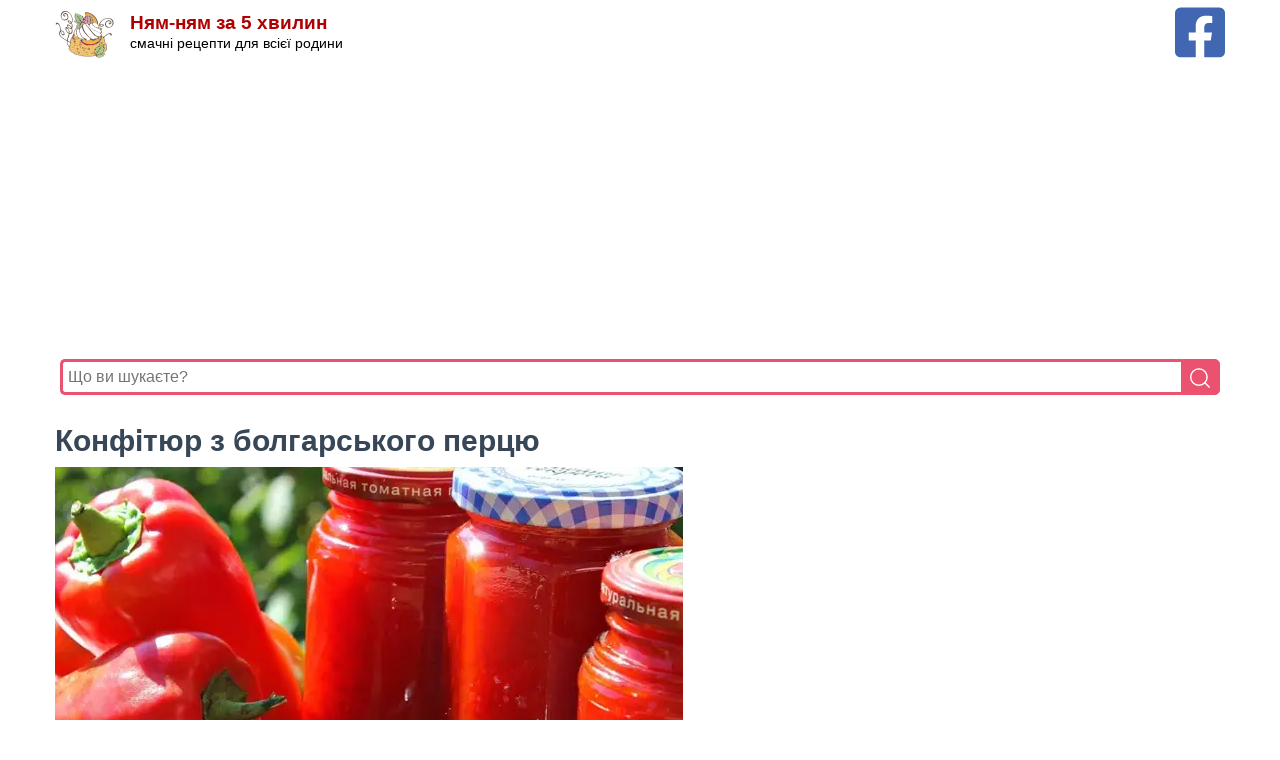

--- FILE ---
content_type: text/html; charset=UTF-8
request_url: https://nyam-nyam-5.com/blog/konftyur-z-bolgarskogo-percyu
body_size: 5992
content:
<!DOCTYPE html>
<html lang="uk">
    <head>
        <meta charset="utf-8">
        <meta http-equiv="X-UA-Compatible" content="IE=edge">
        <meta name="viewport" content="width=device-width, initial-scale=1">
        <link rel="canonical" href="https://nyam-nyam-5.com/blog/konftyur-z-bolgarskogo-percyu">
                    <meta property="og:image" content="https://nyam-nyam-5.com/s3/cache/media/img_753_2x/8c0c487e-68db-4bbb-b362-6a008e809934.jpg" />
        <meta property="og:title" content="Конфітюр з болгарського перцю" />
    <meta property="og:url" content="https://nyam-nyam-5.com/blog/konftyur-z-bolgarskogo-percyu" />
    <meta property="og:type" content="website" />
    <meta property="og:locale" content="uk_UA" />
    <meta property="og:description" content="" />
    <meta property="fb:app_id" content="767201423405636" />
        <link rel="apple-touch-icon" sizes="57x57" href="/icon/apple-icon-57x57.png">
        <link rel="apple-touch-icon" sizes="60x60" href="/icon/apple-icon-60x60.png">
        <link rel="apple-touch-icon" sizes="72x72" href="/icon/apple-icon-72x72.png">
        <link rel="apple-touch-icon" sizes="76x76" href="/icon/apple-icon-76x76.png">
        <link rel="apple-touch-icon" sizes="114x114" href="/icon/apple-icon-114x114.png">
        <link rel="apple-touch-icon" sizes="120x120" href="/icon/apple-icon-120x120.png">
        <link rel="apple-touch-icon" sizes="144x144" href="/icon/apple-icon-144x144.png">
        <link rel="apple-touch-icon" sizes="152x152" href="/icon/apple-icon-152x152.png">
        <link rel="apple-touch-icon" sizes="180x180" href="/icon/apple-icon-180x180.png">
        <link rel="icon" type="image/png" sizes="192x192" href="/icon/android-icon-192x192.png">
        <link rel="icon" type="image/png" sizes="32x32" href="/icon/favicon-32x32.png">
        <link rel="icon" type="image/png" sizes="96x96" href="/icon/favicon-96x96.png">
        <link rel="icon" type="image/png" sizes="16x16" href="/icon/favicon-16x16.png">
        <link rel="manifest" href="/manifest.json">
        <meta name="msapplication-TileColor" content="#ffffff">
        <meta name="msapplication-TileImage" content="/icon/ms-icon-144x144.png">
        <meta name="theme-color" content="#ffffff">
        <title>Конфітюр з болгарського перцю : Ням ням за 5 хвилин</title>
        <meta name="description" content="Ням-ням за 5 хвилин – смачні рецепти пляцків, тортів, салатів, десертів, випічки в домашніх умовах. Покрокова інструкція приготування смачних страв з фото.">
        <meta name="keywords" content="            домашня консервація,            болгарський перць,            конфітюрНям-ням за 5 хвилин, випічка, пляцки, торти, тістечка, рецепти, страви, смачні рецепти, покрокові рецепти, рецепти з фото">
        <style>:root{--secondary-color:#c31300;--secondary-color-rgb:232,78,59;--font-color:#374757;--font-color-rgb:55,71,87;--black-color:#000;--black-color-rgb:0,0,0;--white-color:#fff;--white-color-rgb:255,255,255;--primary-font:Arial,Helvetica,sans-serif;--primary-color:#b10001}html{-webkit-text-size-adjust:100%;box-sizing:border-box;line-height:1.15}body{background:#fff;color:var(--font-color);font-family:var(--primary-font);font-size:15px;line-height:1.75;margin:0 0 20px}*,:after,:before{box-sizing:inherit}p{margin-bottom:1.5em}ol,p,ul{font-family:Georgia}cite,dfn,em,i{font-style:italic}hr{background-color:#ccc;border:0;box-sizing:content-box;height:1px;margin-bottom:1.5em}ol,ul{margin:0 0 .5em}ul{list-style:disc}ol{list-style:decimal}li>ol,li>ul{margin-bottom:0;margin-left:.5em}dt{font-weight:700}dd{margin:0 1.5em 1.5em}img{height:auto;max-width:100%;vertical-align:top}figure{margin:1em 0}a{background-color:transparent;color:var(--primary-color);text-decoration:underline;-webkit-transition:all .35s ease;-moz-transition:all .35s ease;transition:all .35s ease}a:active,a:hover{outline:0}a:hover{color:var(--primary-color);text-decoration:none}.source{overflow-wrap:break-word}.source>a{color:var(--primary-color)}b,strong{font-weight:bolder}small{font-size:80%}img{border-style:none}h1,h2,h3,h4,h5,h6{clear:both;line-height:1.12em;margin:15px 0 10px}h1{font-size:2em}h2{font-size:2.17em}h3{font-size:1.72em}h4{font-size:1.39em}h5{font-size:1.11em}h6{font-size:.8888em}.category a:hover{background:var(--primary-color);color:var(--white-color)}.category a,.category a:hover{-webkit-box-shadow:none;box-shadow:none}.category a{align-items:center;background:0 0;border:1px solid rgba(var(--primary-color-rgb),.25);border-radius:40px;color:rgba(var(--black-color-rgb),.7);display:inline-block;flex-direction:column;font-size:1em;height:auto;justify-content:center;line-height:1.3;margin:7px 7px 7px 1px;outline-color:var(--white-color);padding:5px 8px;position:relative;text-align:center;text-decoration:none;-webkit-transition:all .3s ease;-moz-transition:all .3s ease;-ms-transition:all .3s ease;-o-transition:all .3s ease;transition:all .3s ease;width:auto}.list{-webkit-align-items:stretch;align-items:stretch;display:flex;-webkit-flex-wrap:wrap;-ms-flex-wrap:wrap;flex-wrap:wrap;margin:0 0 1.5em}.list-item{margin-bottom:2.25em;padding:0 5px;text-align:center;width:25%}.list-item img{vertical-align:top;width:100%}.item-details .item-title{font-size:1em;font-weight:700;line-height:1.625;margin-top:5px;padding:0 15px}.header{padding:4px 0}.site-branding{align-items:center;display:flex;flex:1;order:2;text-align:left}.site-title-wrap{padding-left:15px}.site-title{font-size:19px;line-height:1;margin:0}.site-title a{color:var(--primary-color);text-decoration:none}.site-description{color:#000;font-family:var(--primary-font);font-size:.9em;margin-bottom:0;margin-top:0}.container{margin:0 auto;max-width:1220px}@media screen and (max-width:1366px){.container{max-width:1170px}}@media screen and (max-width:1199px){.container,.sticky-t-bar .newsletter-inner-wrapper{max-width:1000px}}@media screen and (max-width:1024px){.container{max-width:768px;padding-left:5px;padding-right:5px}}@media screen and (max-width:767px){.container{max-width:420px}h1{font-size:1.6em}h2{font-size:1.57em}h3{font-size:1.3333em}h4{font-size:1.1112em}h5{font-size:1em}.list-item{display:block;margin:0;width:100%}@media screen and (max-width:320px){.site-title{font-size:1.1em;line-height:1;margin:0}.site-title-wrap{padding-left:5px}.site-description{color:#000;font-family:var(--primary-font);font-size:.75em;margin-bottom:0;margin-top:0}}}</style>
            
                    <script async src="https://pagead2.googlesyndication.com/pagead/js/adsbygoogle.js?client=ca-pub-6185608073493331"
                    crossorigin="anonymous"></script>
            </head>
    <body>
        <div class="header">
            <div class="container">
                <div style="float: right">
                    <a title="Facebook сторінка Ням-ням за 5 хвилин" aria-label="Facebook сторінка Ням-ням за 5 хвилин" href="https://www.facebook.com/nyam.nyam.new" target="_blank"
                       rel="nofollow noopener">
                        <img width="50" height="50" src="/i/fb.svg" alt="Facebook сторінка Ням-ням за 5 хвилин" />
                    </a>
                </div>
                <div class="site-branding">
                    <a href="/" rel="home">
                        <img width="60" height="60" src="/i/logo-sign.svg" class="custom-logo" alt="Ням-ням за 5 хвилин"/>
                    </a>
                    <div class="site-title-wrap">
                        <h1 class="site-title"><a href="/">Ням-ням за 5 хвилин</a></h1>
                        <p class="site-description">смачні рецепти для всієї родини</p>
                    </div>
                </div>
                                    <div style="padding: 5px; min-height: 266px;">
                        <ins class="adsbygoogle"
                             style="display:block"
                             data-ad-client="ca-pub-6185608073493331"
                             data-ad-slot="5332986680"
                             data-ad-format="auto"
                             data-full-width-responsive="true"></ins>
                        <script>
                            (adsbygoogle = window.adsbygoogle || []).push({});
                        </script>
                    </div>
                                <form action="/">
                    <div style="width: 100%;position: relative;display: flex;padding: 5px 5px 10px 5px;">
                        <input type="text" value="" name="s" placeholder="Що ви шукаєте?" style="width: 100%;border: 3px solid #ea526f;border-right: none;padding: 5px;height: 36px;border-radius: 5px 0 0 5px;outline: none;font-size: medium;" />
                        <button type="submit" style="width: 40px;height: 36px;border: 1px solid #ea526f;background: #ea526f;text-align: center;color: #fff;border-radius: 0 5px 5px 0;cursor: pointer;">
                            <img style="padding-top:2px" width="20" height="20" src="/i/search.svg" alt="search"/>
                        </button>
                    </div>
                </form>
            </div>
        </div>
            <div class="container">
        <h1>Конфітюр з болгарського перцю
                    </h1>
    </div>

            <div class="container">
            <img  width="628" height="419"
                    src="https://nyam-nyam-5.com/s3/cache/media/img_628_1x/8c0c487e-68db-4bbb-b362-6a008e809934.jpg"
                    alt="Конфітюр з болгарського перцю"
            />
        </div>
    
    <div class="container">
        <div class="category">
                                                                                                                        <a href="/topics/%D0%B4%D0%BE%D0%BC%D0%B0%D1%88%D0%BD%D1%8F-%D0%BA%D0%BE%D0%BD%D1%81%D0%B5%D1%80%D0%B2%D0%B0%D1%86%D1%96%D1%8F/">домашня консервація</a>
                                                                                                                                                        <a href="/topics/%D0%B1%D0%BE%D0%BB%D0%B3%D0%B0%D1%80%D1%81%D1%8C%D0%BA%D0%B8%D0%B9-%D0%BF%D0%B5%D1%80%D1%86%D1%8C/">болгарський перць</a>
                                                                                                                                                        <a href="/topics/%D0%BA%D0%BE%D0%BD%D1%84%D1%96%D1%82%D1%8E%D1%80/">конфітюр</a>
                                                                                </div>

        <div>
    <b>Сподобався рецепт? Опублікуй в FB</b>
    <div>
        <a style="padding: 4px 14px 4px 4px;color:#fff;font-family:sans-serif; display: inline-block;background-color: #4267B2;" href="https://www.facebook.com/sharer/sharer.php?u=https%3A%2F%2Fnyam-nyam-5.com%2Fblog%2Fkonftyur-z-bolgarskogo-percyu">
            <svg style="display: inline-block;vertical-align: -1em" xmlns="http://www.w3.org/2000/svg" fill="#fff" preserveAspectRatio="xMidYMid meet" width="40" height="40" viewBox="0 0 40 40">
                <g>
                    <path d="m21.7 16.7h5v5h-5v11.6h-5v-11.6h-5v-5h5v-2.1c0-2 0.6-4.5 1.8-5.9 1.3-1.3 2.8-2 4.7-2h3.5v5h-3.5c-0.9 0-1.5 0.6-1.5 1.5v3.5z"></path>
                </g>
            </svg><span style="display: inline-block;margin-top: -5px; font-weight: bolder">поширити в  Facebook</span>
        </a>
    </div>
</div>
    </div>

    <div class="container">
                    <div style="padding: 10px 0">
                <!-- nn5-4 -->
                <ins class="adsbygoogle"
                     style="display:block"
                     data-ad-client="ca-pub-6185608073493331"
                     data-ad-slot="9741600019"
                     data-ad-format="auto"
                     data-full-width-responsive="true"></ins>
                <script>
                    (adsbygoogle = window.adsbygoogle || []).push({});
                </script>
            </div>
            </div>

    <div class="container">
                    <div></div>
        
        <p><em><strong>Інгредієнти для &laquo;Конфітюр з болгарського перцю&raquo;:</strong></em><br />
Перець болгарський (червоний, м&#39;ясистий) - 1250 г<br />
Цукор - 375 г<br />
Оцет (5%) - 375 мл<br />
Сіль - 1 ч. л.</p>

<p><br />
<em><strong>Рецепт &laquo;Конфітюр з болгарського перцю&raquo;:</strong></em><br />
Перець почистити від насіннєвої коробочки і пропустити через м&#39;ясорубку.<br />
Додати сіль, перемішати і залишити на ніч на столі.<br />
&nbsp;<br />
Вранці сік злити -я його не виливаю, а розливаю по формах для льоду і заморожую&nbsp;- потім в підливи додаю.<br />
У проціджену&nbsp;&nbsp;масу всипати цукор, влити оцет і варити 40-45 хвилин без кришки.&nbsp;Викласти конфітюр в стерилізовані банки і закрити.<br />
&nbsp;<br />
Ось такий конфітюр вийшов!<br />
&nbsp;</p>
    </div>

    <div class="container">
                    <ins class="adsbygoogle"
                 style="display:block; text-align:center;"
                 data-ad-layout="in-article"
                 data-ad-format="fluid"
                 data-ad-client="ca-pub-6185608073493331"
                 data-ad-slot="3367763358"></ins>
            <script>
                (adsbygoogle = window.adsbygoogle || []).push({});
            </script>
            </div>

    <div class="container">
        
    </div>

    <div class="container">
                    <p class="source">
                За матеріалами: <a target="_blank" href="https://www.povarenok.ru/recipes/show/131715/">https://www.povarenok.ru/recipes/show/131715/</a>
            </p>
        
        <div>
    <b>Сподобався рецепт? Опублікуй в FB</b>
    <div>
        <a style="padding: 4px 14px 4px 4px;color:#fff;font-family:sans-serif; display: inline-block;background-color: #4267B2;" href="https://www.facebook.com/sharer/sharer.php?u=https%3A%2F%2Fnyam-nyam-5.com%2Fblog%2Fkonftyur-z-bolgarskogo-percyu">
            <svg style="display: inline-block;vertical-align: -1em" xmlns="http://www.w3.org/2000/svg" fill="#fff" preserveAspectRatio="xMidYMid meet" width="40" height="40" viewBox="0 0 40 40">
                <g>
                    <path d="m21.7 16.7h5v5h-5v11.6h-5v-11.6h-5v-5h5v-2.1c0-2 0.6-4.5 1.8-5.9 1.3-1.3 2.8-2 4.7-2h3.5v5h-3.5c-0.9 0-1.5 0.6-1.5 1.5v3.5z"></path>
                </g>
            </svg><span style="display: inline-block;margin-top: -5px; font-weight: bolder">поширити в  Facebook</span>
        </a>
    </div>
</div>
    </div>

    <div class="container">
            </div>

    <div class="container" style="margin-top: 40px">
        <div class="list">
                                <div class="list-item">
                <a href="/blog/2015/11/05/%D1%8F%D0%BA-%D1%88%D0%B2%D0%B8%D0%B4%D0%BA%D0%BE-%D0%B7%D0%B2%D0%B0%D1%80%D0%B8%D1%82%D0%B8-%D0%B2%D0%B0%D1%80%D0%B5%D0%BD%D0%BD%D1%8F-%D0%B7-%D0%B0%D0%B9%D0%B2%D0%B8/">
                                        <img
                         loading="lazy" width="300" height="200"
                         src="https://nyam-nyam-5.com/s3/cache/media/img_300_2x/db3d5fa7-acbc-44c5-936a-69e1480bef65.jpg"
                         class="attachment-recipe-archive-grid size-recipe-archive-grid wp-post-image lazyloaded"
                         alt="Як швидко зварити варення з айви"
                         sizes="(max-width: 230px) 100vw, 230px"
                         srcset="https://nyam-nyam-5.com/s3/cache/media/img_300_2x/db3d5fa7-acbc-44c5-936a-69e1480bef65.jpg 2x, https://nyam-nyam-5.com/s3/cache/media/img_300_2x/db3d5fa7-acbc-44c5-936a-69e1480bef65.jpg"
                    />
                                    </a>
                <div class="item-details">
                    <h2 class="item-title">
                        <a itemprop="url" href="/blog/2015/11/05/%D1%8F%D0%BA-%D1%88%D0%B2%D0%B8%D0%B4%D0%BA%D0%BE-%D0%B7%D0%B2%D0%B0%D1%80%D0%B8%D1%82%D0%B8-%D0%B2%D0%B0%D1%80%D0%B5%D0%BD%D0%BD%D1%8F-%D0%B7-%D0%B0%D0%B9%D0%B2%D0%B8/">
                            Як швидко зварити варення з айви
                        </a>
                    </h2>
                </div>
            </div>
                                        <div class="list-item">
                <a href="/blog/yak-vysushyty-kurgu-v-duhovc1">
                                        <img
                         loading="lazy" width="300" height="200"
                         src="https://nyam-nyam-5.com/s3/cache/media/img_300_2x/4499cb00-c3fa-4486-a633-a2a622498cf0.jpg"
                         class="attachment-recipe-archive-grid size-recipe-archive-grid wp-post-image lazyloaded"
                         alt="Як  приготувати домашню кургу в духовці"
                         sizes="(max-width: 230px) 100vw, 230px"
                         srcset="https://nyam-nyam-5.com/s3/cache/media/img_300_2x/4499cb00-c3fa-4486-a633-a2a622498cf0.jpg 2x, https://nyam-nyam-5.com/s3/cache/media/img_300_2x/4499cb00-c3fa-4486-a633-a2a622498cf0.jpg"
                    />
                                    </a>
                <div class="item-details">
                    <h2 class="item-title">
                        <a itemprop="url" href="/blog/yak-vysushyty-kurgu-v-duhovc1">
                            Як  приготувати домашню кургу в духовці
                        </a>
                    </h2>
                </div>
            </div>
                                        <div class="list-item">
                <a href="/blog/2015/10/07/%D0%B4%D0%BE%D0%BC%D0%B0%D1%88%D0%BD%D1%96-%D0%B1%D1%83%D0%BB%D1%8C%D0%B9%D0%BE%D0%BD%D0%BD%D1%96-%D0%BA%D1%83%D0%B1%D0%B8%D0%BA%D0%B8/">
                                        <img
                         loading="lazy" width="300" height="200"
                         src="https://nyam-nyam-5.com/s3/cache/media/img_300_2x/aa33a1b3-c407-43f5-9a5d-ba5d07d814e5.jpg"
                         class="attachment-recipe-archive-grid size-recipe-archive-grid wp-post-image lazyloaded"
                         alt="ДОМАШНІ БУЛЬЙОННІ КУБИКИ"
                         sizes="(max-width: 230px) 100vw, 230px"
                         srcset="https://nyam-nyam-5.com/s3/cache/media/img_300_2x/aa33a1b3-c407-43f5-9a5d-ba5d07d814e5.jpg 2x, https://nyam-nyam-5.com/s3/cache/media/img_300_2x/aa33a1b3-c407-43f5-9a5d-ba5d07d814e5.jpg"
                    />
                                    </a>
                <div class="item-details">
                    <h2 class="item-title">
                        <a itemprop="url" href="/blog/2015/10/07/%D0%B4%D0%BE%D0%BC%D0%B0%D1%88%D0%BD%D1%96-%D0%B1%D1%83%D0%BB%D1%8C%D0%B9%D0%BE%D0%BD%D0%BD%D1%96-%D0%BA%D1%83%D0%B1%D0%B8%D0%BA%D0%B8/">
                            ДОМАШНІ БУЛЬЙОННІ КУБИКИ
                        </a>
                    </h2>
                </div>
            </div>
                                        <div class="list-item">
                <a href="/blog/pesto-z-kabachkv-cukn">
                                        <img
                         loading="lazy" width="300" height="200"
                         src="https://nyam-nyam-5.com/s3/cache/media/img_300_2x/70c15b8c-5824-491a-9516-b42fae7069d9.jpg"
                         class="attachment-recipe-archive-grid size-recipe-archive-grid wp-post-image lazyloaded"
                         alt="Песто з кабачків цукіні"
                         sizes="(max-width: 230px) 100vw, 230px"
                         srcset="https://nyam-nyam-5.com/s3/cache/media/img_300_2x/70c15b8c-5824-491a-9516-b42fae7069d9.jpg 2x, https://nyam-nyam-5.com/s3/cache/media/img_300_2x/70c15b8c-5824-491a-9516-b42fae7069d9.jpg"
                    />
                                    </a>
                <div class="item-details">
                    <h2 class="item-title">
                        <a itemprop="url" href="/blog/pesto-z-kabachkv-cukn">
                            Песто з кабачків цукіні
                        </a>
                    </h2>
                </div>
            </div>
                                        <div class="list-item">
                <a href="/blog/shpynatny-mlync-z-yogurtovo-percevym-sousom">
                                        <img
                         loading="lazy" width="300" height="200"
                         src="https://nyam-nyam-5.com/s3/cache/media/img_300_2x/1fb5fe1a-17b1-4c4d-b8a7-2a6cece0a212.jpg"
                         class="attachment-recipe-archive-grid size-recipe-archive-grid wp-post-image lazyloaded"
                         alt="Шпинатній млинці з йогуртово-перцевим соусом"
                         sizes="(max-width: 230px) 100vw, 230px"
                         srcset="https://nyam-nyam-5.com/s3/cache/media/img_300_2x/1fb5fe1a-17b1-4c4d-b8a7-2a6cece0a212.jpg 2x, https://nyam-nyam-5.com/s3/cache/media/img_300_2x/1fb5fe1a-17b1-4c4d-b8a7-2a6cece0a212.jpg"
                    />
                                    </a>
                <div class="item-details">
                    <h2 class="item-title">
                        <a itemprop="url" href="/blog/shpynatny-mlync-z-yogurtovo-percevym-sousom">
                            Шпинатній млинці з йогуртово-перцевим соусом
                        </a>
                    </h2>
                </div>
            </div>
                                        <div class="list-item">
                <a href="/blog/2015/08/06/%D0%BA%D0%B2%D0%B0%D1%88%D0%B5%D0%BD%D1%96-%D0%BF%D0%BE%D0%BC%D1%96%D0%B4%D0%BE%D1%80%D0%B8/">
                                        <img
                         loading="lazy" width="300" height="200"
                         src="https://nyam-nyam-5.com/s3/cache/media/img_300_2x/9538984b-7c93-43f1-a87f-de8f6e1c03b4.jpg"
                         class="attachment-recipe-archive-grid size-recipe-archive-grid wp-post-image lazyloaded"
                         alt="Квашені помідори"
                         sizes="(max-width: 230px) 100vw, 230px"
                         srcset="https://nyam-nyam-5.com/s3/cache/media/img_300_2x/9538984b-7c93-43f1-a87f-de8f6e1c03b4.jpg 2x, https://nyam-nyam-5.com/s3/cache/media/img_300_2x/9538984b-7c93-43f1-a87f-de8f6e1c03b4.jpg"
                    />
                                    </a>
                <div class="item-details">
                    <h2 class="item-title">
                        <a itemprop="url" href="/blog/2015/08/06/%D0%BA%D0%B2%D0%B0%D1%88%D0%B5%D0%BD%D1%96-%D0%BF%D0%BE%D0%BC%D1%96%D0%B4%D0%BE%D1%80%D0%B8/">
                            Квашені помідори
                        </a>
                    </h2>
                </div>
            </div>
                                        <div class="list-item">
                <a href="/blog/smachnezn-pomdory-po-koreysky-shvydkogo-prygotuvannya">
                                        <img
                         loading="lazy" width="300" height="200"
                         src="https://nyam-nyam-5.com/s3/cache/media/img_300_2x/fdf25ae6-6c2b-4f4e-9bfe-a36228b0a0ba.jpg"
                         class="attachment-recipe-archive-grid size-recipe-archive-grid wp-post-image lazyloaded"
                         alt="Смачнезні помідори по-корейськи швидкого приготування"
                         sizes="(max-width: 230px) 100vw, 230px"
                         srcset="https://nyam-nyam-5.com/s3/cache/media/img_300_2x/fdf25ae6-6c2b-4f4e-9bfe-a36228b0a0ba.jpg 2x, https://nyam-nyam-5.com/s3/cache/media/img_300_2x/fdf25ae6-6c2b-4f4e-9bfe-a36228b0a0ba.jpg"
                    />
                                    </a>
                <div class="item-details">
                    <h2 class="item-title">
                        <a itemprop="url" href="/blog/smachnezn-pomdory-po-koreysky-shvydkogo-prygotuvannya">
                            Смачнезні помідори по-корейськи швидкого приготування
                        </a>
                    </h2>
                </div>
            </div>
                                        <div class="list-item">
                <a href="/blog/2015/08/06/1011/">
                                        <img
                         loading="lazy" width="300" height="200"
                         src="https://nyam-nyam-5.com/s3/cache/media/img_300_2x/fb3502e5-a549-4a14-a05b-6d5beaaf4c49.jpg"
                         class="attachment-recipe-archive-grid size-recipe-archive-grid wp-post-image lazyloaded"
                         alt="Грушеве варення з маком і ваніллю"
                         sizes="(max-width: 230px) 100vw, 230px"
                         srcset="https://nyam-nyam-5.com/s3/cache/media/img_300_2x/fb3502e5-a549-4a14-a05b-6d5beaaf4c49.jpg 2x, https://nyam-nyam-5.com/s3/cache/media/img_300_2x/fb3502e5-a549-4a14-a05b-6d5beaaf4c49.jpg"
                    />
                                    </a>
                <div class="item-details">
                    <h2 class="item-title">
                        <a itemprop="url" href="/blog/2015/08/06/1011/">
                            Грушеве варення з маком і ваніллю
                        </a>
                    </h2>
                </div>
            </div>
                                        <div class="list-item">
                <a href="/blog/abrykosove-varennya-z-cedroyu-lymonu">
                                        <img
                         loading="lazy" width="300" height="200"
                         src="https://nyam-nyam-5.com/s3/cache/media/img_300_2x/ea12ef67-fd78-46ec-86e4-815ca11f5729.jpg"
                         class="attachment-recipe-archive-grid size-recipe-archive-grid wp-post-image lazyloaded"
                         alt="Абрикосове варення з цедрою  лимону"
                         sizes="(max-width: 230px) 100vw, 230px"
                         srcset="https://nyam-nyam-5.com/s3/cache/media/img_300_2x/ea12ef67-fd78-46ec-86e4-815ca11f5729.jpg 2x, https://nyam-nyam-5.com/s3/cache/media/img_300_2x/ea12ef67-fd78-46ec-86e4-815ca11f5729.jpg"
                    />
                                    </a>
                <div class="item-details">
                    <h2 class="item-title">
                        <a itemprop="url" href="/blog/abrykosove-varennya-z-cedroyu-lymonu">
                            Абрикосове варення з цедрою  лимону
                        </a>
                    </h2>
                </div>
            </div>
                                        <div class="list-item">
                <a href="/blog/konservovanyy-solodkyy-perec-po-vrmensky">
                                        <img
                         loading="lazy" width="300" height="200"
                         src="https://nyam-nyam-5.com/s3/cache/media/img_300_2x/b453d3d6-682d-4aaa-9d29-dc1019683c99.jpg"
                         class="attachment-recipe-archive-grid size-recipe-archive-grid wp-post-image lazyloaded"
                         alt="Консервований солодкий перець &quot;по-вірменськи&quot;"
                         sizes="(max-width: 230px) 100vw, 230px"
                         srcset="https://nyam-nyam-5.com/s3/cache/media/img_300_2x/b453d3d6-682d-4aaa-9d29-dc1019683c99.jpg 2x, https://nyam-nyam-5.com/s3/cache/media/img_300_2x/b453d3d6-682d-4aaa-9d29-dc1019683c99.jpg"
                    />
                                    </a>
                <div class="item-details">
                    <h2 class="item-title">
                        <a itemprop="url" href="/blog/konservovanyy-solodkyy-perec-po-vrmensky">
                            Консервований солодкий перець &quot;по-вірменськи&quot;
                        </a>
                    </h2>
                </div>
            </div>
                                        <div class="list-item">
                <a href="/blog/marynovan-slyvy-na-zymu-pkantna-zakuska-do-myasa">
                                        <img
                         loading="lazy" width="300" height="200"
                         src="https://nyam-nyam-5.com/s3/cache/media/img_300_2x/25178243-5880-41a8-8983-e19893128834.jpg"
                         class="attachment-recipe-archive-grid size-recipe-archive-grid wp-post-image lazyloaded"
                         alt="Мариновані сливи на зиму: пікантна закуска до м&#039;яса"
                         sizes="(max-width: 230px) 100vw, 230px"
                         srcset="https://nyam-nyam-5.com/s3/cache/media/img_300_2x/25178243-5880-41a8-8983-e19893128834.jpg 2x, https://nyam-nyam-5.com/s3/cache/media/img_300_2x/25178243-5880-41a8-8983-e19893128834.jpg"
                    />
                                    </a>
                <div class="item-details">
                    <h2 class="item-title">
                        <a itemprop="url" href="/blog/marynovan-slyvy-na-zymu-pkantna-zakuska-do-myasa">
                            Мариновані сливи на зиму: пікантна закуска до м&#039;яса
                        </a>
                    </h2>
                </div>
            </div>
                                        <div class="list-item">
                <a href="/blog/ovocheve-asort-neymovrna-zakuska-na-zymu">
                                        <img
                         loading="lazy" width="300" height="200"
                         src="https://nyam-nyam-5.com/s3/cache/media/img_300_2x/e05999eb-c60c-4a2a-bc1c-0ce1835bddf7.jpg"
                         class="attachment-recipe-archive-grid size-recipe-archive-grid wp-post-image lazyloaded"
                         alt="Овочеве асорті: неймовірна закуска на зиму"
                         sizes="(max-width: 230px) 100vw, 230px"
                         srcset="https://nyam-nyam-5.com/s3/cache/media/img_300_2x/e05999eb-c60c-4a2a-bc1c-0ce1835bddf7.jpg 2x, https://nyam-nyam-5.com/s3/cache/media/img_300_2x/e05999eb-c60c-4a2a-bc1c-0ce1835bddf7.jpg"
                    />
                                    </a>
                <div class="item-details">
                    <h2 class="item-title">
                        <a itemprop="url" href="/blog/ovocheve-asort-neymovrna-zakuska-na-zymu">
                            Овочеве асорті: неймовірна закуска на зиму
                        </a>
                    </h2>
                </div>
            </div>
            </div>    </div>
                    </body>
</html>


--- FILE ---
content_type: text/html; charset=utf-8
request_url: https://www.google.com/recaptcha/api2/aframe
body_size: 265
content:
<!DOCTYPE HTML><html><head><meta http-equiv="content-type" content="text/html; charset=UTF-8"></head><body><script nonce="Ba9ul1UbPsGgtHzPnoyFhQ">/** Anti-fraud and anti-abuse applications only. See google.com/recaptcha */ try{var clients={'sodar':'https://pagead2.googlesyndication.com/pagead/sodar?'};window.addEventListener("message",function(a){try{if(a.source===window.parent){var b=JSON.parse(a.data);var c=clients[b['id']];if(c){var d=document.createElement('img');d.src=c+b['params']+'&rc='+(localStorage.getItem("rc::a")?sessionStorage.getItem("rc::b"):"");window.document.body.appendChild(d);sessionStorage.setItem("rc::e",parseInt(sessionStorage.getItem("rc::e")||0)+1);localStorage.setItem("rc::h",'1769014808112');}}}catch(b){}});window.parent.postMessage("_grecaptcha_ready", "*");}catch(b){}</script></body></html>